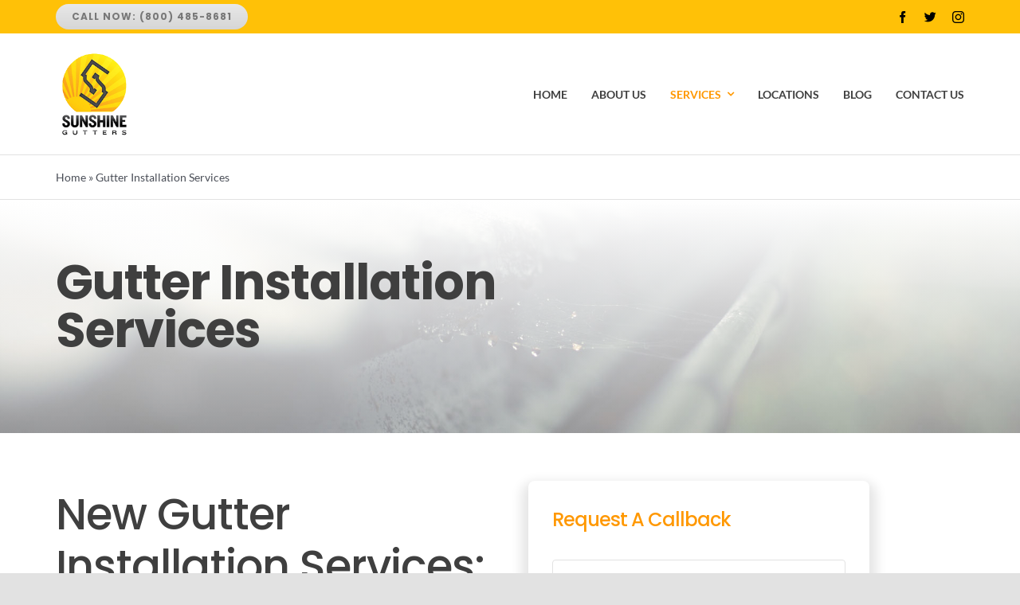

--- FILE ---
content_type: text/html; charset=UTF-8
request_url: https://sunshinegutterssouth.com/wp-admin/admin-ajax.php
body_size: -74
content:
<input type="hidden" id="fusion-form-nonce-815" name="fusion-form-nonce-815" value="313254c3c2" />

--- FILE ---
content_type: text/css
request_url: https://sunshinegutterssouth.com/wp-content/uploads/fusion-icons/plumber-v1.0-1/style.css?ver=3.3
body_size: 351
content:
@font-face {
  font-family: 'plumber';
  src:  url('fonts/plumber.eot?ahpxvi');
  src:  url('fonts/plumber.eot?ahpxvi#iefix') format('embedded-opentype'),
    url('fonts/plumber.ttf?ahpxvi') format('truetype'),
    url('fonts/plumber.woff?ahpxvi') format('woff'),
    url('fonts/plumber.svg?ahpxvi#plumber') format('svg');
  font-weight: normal;
  font-style: normal;
  font-display: block;
}

[class^="plumber-"], [class*=" plumber-"] {
  /* use !important to prevent issues with browser extensions that change fonts */
  font-family: 'plumber' !important;
  speak: none;
  font-style: normal;
  font-weight: normal;
  font-variant: normal;
  text-transform: none;
  line-height: 1;

  /* Better Font Rendering =========== */
  -webkit-font-smoothing: antialiased;
  -moz-osx-font-smoothing: grayscale;
}

.plumber-drainage:before {
  content: "\e900";
}
.plumber-glove:before {
  content: "\e901";
}
.plumber-installation:before {
  content: "\e902";
}
.plumber-pipe:before {
  content: "\e903";
}
.plumber-plunger:before {
  content: "\e904";
}
.plumber-waterdrainage:before {
  content: "\e905";
}
.plumber-watersupply:before {
  content: "\e906";
}
